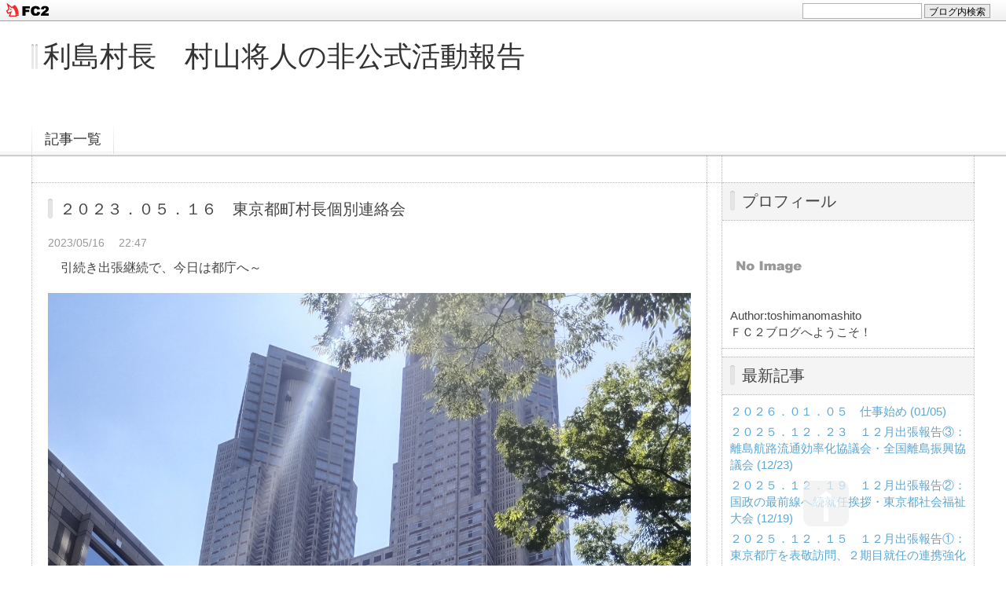

--- FILE ---
content_type: text/html; charset=utf-8
request_url: http://toshimashito.jp/blog-entry-336.html
body_size: 7802
content:
<!DOCTYPE html PUBLIC "-//W3C//DTD XHTML 1.0 Transitional//EN" "http://www.w3.org/TR/xhtml1/DTD/xhtml1-transitional.dtd">
<html xmlns="http://www.w3.org/1999/xhtml" xml:lang="ja" lang="ja">
<head>
<meta http-equiv="Content-Type" content="text/html; charset=utf-8" />
<meta http-equiv="Content-Style-Type" content="text/css" />
<meta http-equiv="Content-Script-Type" content="text/javascript" />
<meta http-equiv="X-UA-Compatible" content="IE=edge" />
<meta name="author" content="toshimanomashito" />
<meta name="description" content="" />
<title>２０２３．０５．１６　東京都町村長個別連絡会 - 利島村長　村山将人の非公式活動報告</title>
<link rel="stylesheet" type="text/css" href="http://blog-imgs-104.fc2.com/t/o/s/toshimashito/css/46004.css" media="all" />
<link rel="alternate" type="application/rss+xml" href="http://toshimashito.jp/?xml" title="RSS" />
<link rel="top" href="http://toshimashito.jp/" title="Top" />
<link rel="index" href="http://toshimashito.jp/?all" title="インデックス" />
<link rel="next" href="http://toshimashito.jp/blog-entry-337.html" title="２０２３．０５．１７　道路整備促進期成同盟会全国協議会　通常総会" /><link rel="prev" href="http://toshimashito.jp/blog-entry-335.html" title="２０２３．０５．１５　島嶼町村長の各種会議" /><script type="text/javascript" src="http://static.fc2.com/js/lib/jquery.js"></script>
<script type="text/javascript">
 
 jQuery.noConflict();
 jQuery(function(){
   
   // デフォルトで表示するレイアウト  glid or list
   var DEFAULT_LAYOUT    = "glid";
   
   // 左カラム(記事)のID
   var LEFT_COLUMN_ID    = "#main_contents";
   
   // 右カラム(メニュー)のID
   var RIGHT_COLUMN_ID   = "#sidemenu";
   
   // クッキーのキー名
   var COOKIE_KEY_NAME   = "template_blog_fc2";
   
   // クッキーのオプション
   // var COOKIE_OPTION  = { expire: 30, domain: "myblog.blog.fc2.com", path: "/" };
   var COOKIE_OPTION     = { expire: 30 };
   
   /** フッタープラグイン配置 **/
   jQuery( "#footer_plg .plg" ).equalbox();
   
   /** トップへ移動 **/
   jQuery( "#toTop" ).hide();
   jQuery( "#pagetop" ).click(function() {
     jQuery("body, html").animate({scrollTop: 0}, 800);
     return false;
   });
   
   // レイアウト切り替えフラグ 連続でレイアウト切り替えを行わせないためのもの
   var layoutFlag = true;
   
   /** 表示切替 **/
   // list表示
   function showListLayout() {
   
     if ( !layoutFlag ) return;
     
     jQuery( LEFT_COLUMN_ID ).css( "height", "" );
     jQuery( RIGHT_COLUMN_ID ).css( "height", "" );
     
     var t = setTimeout(function(){
     
       layoutFlag = false;
       
       jQuery( LEFT_COLUMN_ID )
         .css( "opacity", "0" )
         .show()
         .fadeTo( "slow", 1, function(){ layoutFlag = true; } );
       
       jQuery( ".switch .list a" ).addClass( "selected" );
       jQuery( ".entry" ).addClass( "list_content" );
       
       jQuery( ".switch .grid a" ).removeClass( "selected" );
       jQuery( ".entry" ).removeClass( "grid_content" );
     
       jQuery.cookie( COOKIE_KEY_NAME, "list", COOKIE_OPTION );
       
       equalizeBoxHeight();
       
       clearTimeout(t);
     }, 100);
     
     return false;
   };
   
   // glid表示
   function showGridLayout() {
     
     if (!layoutFlag) return;
     
     jQuery( LEFT_COLUMN_ID ).css( "height", "" );
     jQuery( RIGHT_COLUMN_ID ).css( "height", "" );
     
     var t = setTimeout(function(){
     
       layoutFlag = false;
       
       jQuery( LEFT_COLUMN_ID )
         .css( "opacity", "0" )
         .show()
         .fadeTo( "slow", 1, function(){ layoutFlag = true; } );
       
       jQuery( ".switch .grid a" ).addClass( "selected" );
       jQuery( ".entry" ).addClass( "grid_content" );
       
       jQuery( ".switch .list a" ).removeClass( "selected" );
       jQuery( ".entry" ).removeClass( "list_content" );
     
       jQuery.cookie( COOKIE_KEY_NAME, "glid", COOKIE_OPTION );
       
       equalizeBoxHeight();
       
       clearTimeout(t);
     }, 100);
     
     return false;
   };
   
   jQuery( ".switch .list" ).click( showListLayout );
   jQuery( ".switch .grid" ).click( showGridLayout );
   
   // 左カラムと右カラムの高さを合わせる
   function equalizeBoxHeight() {
     var leftHeight  = jQuery( LEFT_COLUMN_ID ).height();
     var rightHeight = jQuery( RIGHT_COLUMN_ID ).height();
     
     var height = (leftHeight > rightHeight)? leftHeight: rightHeight;
     
     jQuery( LEFT_COLUMN_ID ).height(height + "px");
     jQuery( RIGHT_COLUMN_ID ).height(height + "px");
   };
   
   function initialize() {
     var layout = jQuery.cookie( COOKIE_KEY_NAME );
     if ( !checkCookieValue( layout ) ) {
       layout = DEFAULT_LAYOUT;
     }
     
     if ( "list" == layout ) {
       showListLayout();
     } else if ( "glid" == layout ) {
       showGridLayout();
     } else {
       showGridLayout();
     }
   };
   
   var layoutList = ["glid", "list"];
   function checkCookieValue(str) {
     if ("string" == typeof str) {
       for (var i in layoutList) {
         if (layoutList[i] == str) return true;
       }
     };
     return false;
   };
   
   initialize();
 });
</script>
<link href="https://static.fc2.com/css_cn/common/headbar/120710style.css" rel="stylesheet" type="text/css" media="all" />
</head>
<body>
<div id="sh_fc2blogheadbar">
	<div class="sh_fc2blogheadbar_body">
		<div id="sh_fc2blogheadbar_menu">
			<a href="https://blog.fc2.com/" rel="nofollow"><img src="https://static.fc2.com/image/headbar/sh_fc2blogheadbar_logo.png" alt="FC2ブログ" /></a>
		</div>
		<div id="sh_fc2blogheadbar_search">
			<form name="barForm" method="get" action="" target="blank">
				<input class="sh_fc2blogheadbar_searchform" type="text" name="q" value="" maxlength="30" onclick="this.style.color='#000000';" onfocus="this.select();" onblur="this.style.color='#999999'" />
				<input type="hidden" name="charset" value="utf-8" />
				<input class="sh_fc2blogheadbar_searchbtn" type="submit" value="ブログ内検索" />
			</form>
		</div>
		<div id="sh_fc2blogheadbar_link_box" class="sh_fc2blogheadbar_link" style="visibility: hidden;"></div>
	</div>
</div>

<!-- [FC2 Analyzer] http://analyzer.fc2.com/  -->
<script language="javascript" src="//analyzer54.fc2.com/ana/processor.php?uid=2727790" type="text/javascript"></script>
<noscript><div align="right"><img src="//analyzer54.fc2.com/ana/icon.php?uid=2727790&ref=&href=&wid=0&hei=0&col=0" /></div></noscript>
<!-- [FC2 Analyzer]  -->
<div id="container">
	<div id="header">
		<h1><a href="http://toshimashito.jp/" accesskey="0" title="利島村長　村山将人の非公式活動報告">利島村長　村山将人の非公式活動報告</a></h1>
		<p></p>
	</div><!-- /header -->
	<div id="headermenu">
		<p class="archives"><a href="http://toshimashito.jp/archives.html">記事一覧</a></p>
											</div>
	<div id="wrap">
		<div id="main">
			<div id="main_contents" style="opacity:1;">
												<div class="content entry grid_content p_area" id="e336">
					<h2 class="entry_header">２０２３．０５．１６　東京都町村長個別連絡会</h2>
					<ul class="entry_date">
						<li>2023/05/16</li>
						<li>22:47</li>
					</ul>
															<div class="entry_body">
						　引続き出張継続で、今日は都庁へ～<div><br></div><div><a href="http://toshimashito.jp/img/20230516223035113.jpg/" target="_blank"><img src="https://blog-imgs-161.fc2.com/t/o/s/toshimashito/20230516223035113.jpg" alt="20230516223035113.jpg" border="0"></a><br></div><div>↑週末の島じまんとは違いピーカン猛暑の中で新宿へ向かいました！</div><div><br></div><div><a href="http://toshimashito.jp/img/2023051622330653d.jpg/" target="_blank"><img src="https://blog-imgs-161.fc2.com/t/o/s/toshimashito/2023051622330653d.jpg" alt="2023051622330653d.jpg" border="0"></a><br></div><div>↑目的は令和５年度の東京都町村長個別連絡会の為デス！</div><div><br></div><div>　これは、東京都が都内の各町村長に対して今年度の事業に関してヒアリングをするもので、自分としてはカナリ重要な会だと認識しています。東京都の島だけでなく、西多摩も含めた首長と個別に時間を頂き説明を受けるようで本当に重要な機会なのです。ココでは全ては示せませんが、総務局行政部の方々の島に対する思いも直に感じることが出来ました。</div><div><br></div><div><a href="http://toshimashito.jp/img/20230516223254425.jpg/" target="_blank"><img src="https://blog-imgs-161.fc2.com/t/o/s/toshimashito/20230516223254425.jpg" alt="20230516223254425.jpg" border="0"></a><br></div><div>↑事前にお送りした、昨年度作成した利島村総合計画の話も含め今年度から今後の話に渡って大変有意義な時間となりました。ありがとうございました！！！</div><div><br></div><div><br></div><div>　その後、都庁第二庁舎にある港湾局へ伺いまして松川港湾局長をはじめとした港湾局の各ご担当者の方々と御挨拶も含めて大変有意義な時間を頂きました。本当に普段から島の為にご尽力されている事がよくわかりました。ありがとうございます！！！！！</div><div class="fc2_footer" style="text-align:left;vertical-align:middle;height:auto;">
<div class="fc2button-clap" data-clap-url="//blogvote.fc2.com/pickup/toshimashito/336/clap" id="fc2button-clap-336" style="vertical-align:top;border:none;display:inline;margin-right:2px;">
<script type="text/javascript">
(function(d) {
var img = new Image();
d.getElementById("fc2button-clap-336").appendChild(img);
img.src = '//static.fc2.com/image/clap/number/white/1.gif';
(function(s) { s.cursor = 'pointer'; s.border = 0; s.verticalAlign = 'top'; s.margin = '0'; s.padding = '0'; })(img.style);
var clap = function() { window.open('//blogvote.fc2.com/pickup/toshimashito/336/clap')};
if (img.addEventListener) { img.addEventListener('click', clap, false); } else if (img.attachEvent) { img.attachEvent('onclick', clap); }
})(document);
</script>
</div>

<div class="fc2button-facebook" style="vertical-align:top;border:none;display:inline-block;*display:inline;*margin-right:5px;">
<iframe src="https://www.facebook.com/plugins/like.php?href=http%3A%2F%2Ftoshimashito.jp%2Fblog-entry-336.html&amp;layout=button_count&amp;width=180&amp;share=1&amp;action=like&amp;height=21&amp;locale=ja_JP&amp;appId=" width="180" height="21" style="border:none; overflow:hidden;" scrolling="no" frameborder="0" allowfullscreen="true" allow="autoplay; clipboard-write; encrypted-media; picture-in-picture; web-share"></iframe>
</div>

</div>
											</div>
					<div class="entry_footer">
						<ul class="entry_state">
														<li><a href="/blog-category-7.html" title="このカテゴリ一覧を見る">カテゴリ:村長</a></li>
														<li><a href="http://toshimashito.jp/blog-entry-336.html#cm" title="コメントの投稿">CM:0</a></li>
																																		</ul>
					</div>
									</div>								
				
				
								<div class="page_navi">
					<a href="http://toshimashito.jp/blog-entry-337.html" title="２０２３．０５．１７　道路整備促進期成同盟会全国協議会　通常総会" class="prev preventry">２０２３．０５．１７　道路整備促進期成同盟会全国協議会　通常総会</a>					<a href="http://toshimashito.jp/" title="ホーム" class="home">ホーム</a>
					<a href="http://toshimashito.jp/blog-entry-335.html" title="２０２３．０５．１５　島嶼町村長の各種会議" class="next nextentry">２０２３．０５．１５　島嶼町村長の各種会議</a>				</div><!--/page_navi-->
				
				  
				<div id="cm" class="content">
					<h3 class="sub_header">コメント</h3>
										<div class="form">
						<h4 class="sub_title">コメントの投稿</h4>
						<form action="http://toshimashito.jp/blog-entry-336.html" method="post" name="comment_form" id="comment_form">
							<dl>
								<dt>
									<input type="hidden" name="mode" value="regist" />
									<input type="hidden" name="comment[no]" value="336" />
									<label for="name">名前</label>
								</dt>
								<dd><input id="name" type="text" name="comment[name]" size="30" value="" /></dd>
								<dt><label for="subject">タイトル</label></dt>
								<dd><input id="subject" name="comment[title]" type="text" size="30" value="No title" onblur="if(this.value == '') this.value='No title';" onfocus="if(this.value == 'No title') this.value='';" /></dd>
								<dt><label for="mail">メールアドレス</label></dt>
								<dd><input id="mail" type="text" name="comment[mail]" size="30" value="" /></dd>
								<dt><label for="url">URL</label></dt>
								<dd><input id="url" type="text" name="comment[url]" size="30" value="" /></dd>
								<dt><label for="comment">本文</label></dt>
								<dd><script type="text/javascript" src="https://static.fc2.com/js/blog/view/comment/comment_toolbar_ja.min.js?2017040501"></script></dd>
								<dd><textarea id="comment" cols="50" rows="5" name="comment[body]"></textarea></dd>
								<dt><label for="pass">パスワード</label></dt>
								<dd><input id="pass" type="password" name="comment[pass]" size="20" /></dd>
								<dt>非公開コメント</dt>
								<dd><input id="himitu" type="checkbox" name="comment[himitu]" /><label for="himitu">管理者にだけ表示を許可する</label></dd>
							</dl>
							<p class="form_btn"><input type="submit" value="送信" /></p>
						</form>
					</div><!--/form-->
				</div><!--/cm-->
				
				
				
				
								
							</div><!--/main_contents-->
		</div><!--/main-->

		<div id="sidemenu">
						
			<div class="sidemenu_content plg">
				<h3 class="plg_header" style="text-align:left">プロフィール</h3>
								<div class="plg_body" style="text-align:left"><p class="plugin-myimage" style="text-align:left">
<img src="https://static.fc2.com/image/noimage.gif" alt="toshimanomashito">
</p>
<p style="text-align:left">
Author:toshimanomashito<br>
ＦＣ２ブログへようこそ！</p></div>
							</div>
			
			<div class="sidemenu_content plg">
				<h3 class="plg_header" style="text-align:left">最新記事</h3>
								<div class="plg_body" style="text-align:left"><ul>
<li style="text-align:left">
<a href="http://toshimashito.jp/blog-entry-511.html" title="２０２６．０１．０５　仕事始め">２０２６．０１．０５　仕事始め (01/05)</a>
</li><li style="text-align:left">
<a href="http://toshimashito.jp/blog-entry-510.html" title="２０２５．１２．２３　１２月出張報告③：離島航路流通効率化協議会・全国離島振興協議会">２０２５．１２．２３　１２月出張報告③：離島航路流通効率化協議会・全国離島振興協議会 (12/23)</a>
</li><li style="text-align:left">
<a href="http://toshimashito.jp/blog-entry-509.html" title="２０２５．１２．１９　１２月出張報告②：国政の最前線へ続就任挨拶・東京都社会福祉大会">２０２５．１２．１９　１２月出張報告②：国政の最前線へ続就任挨拶・東京都社会福祉大会 (12/19)</a>
</li><li style="text-align:left">
<a href="http://toshimashito.jp/blog-entry-508.html" title="２０２５．１２．１５　１２月出張報告①：東京都庁を表敬訪問、２期目就任の連携強化へ">２０２５．１２．１５　１２月出張報告①：東京都庁を表敬訪問、２期目就任の連携強化へ (12/16)</a>
</li><li style="text-align:left">
<a href="http://toshimashito.jp/blog-entry-507.html" title="２０２５．１２．１０　令和７年１２月定例議会　２日目　・　渇水対策本部">２０２５．１２．１０　令和７年１２月定例議会　２日目　・　渇水対策本部 (12/10)</a>
</li></ul></div>
							</div>
			
			<div class="sidemenu_content plg">
				<h3 class="plg_header" style="text-align:left">最新コメント</h3>
								<div class="plg_body" style="text-align:left"><ul>
<li style="text-align:left">
<a href="http://toshimashito.jp/blog-entry-504.html#comment86" title="Re: 将人ファンクラブ">toshimanomashito:２０２５．１１．３０　村長任期終了そして次の任期 (12/09)</a>
</li><li style="text-align:left">
<a href="http://toshimashito.jp/blog-entry-504.html#comment85" title="将人ファンクラブ">石丸　正美:２０２５．１１．３０　村長任期終了そして次の任期 (12/01)</a>
</li><li style="text-align:left">
<a href="http://toshimashito.jp/blog-entry-504.html#comment84" title="将人ファンクラブ">石丸　正美:２０２５．１１．３０　村長任期終了そして次の任期 (12/01)</a>
</li><li style="text-align:left">
<a href="http://toshimashito.jp/blog-entry-485.html#comment83" title="まずはお疲れさまでした">匿名希望:２０２４．０９．０８　令和７年９月定例会　１日目 (09/18)</a>
</li><li style="text-align:left">
<a href="http://toshimashito.jp/blog-entry-485.html#comment82" title="Re: 苦言を呈します">toshimanomashito:２０２４．０９．０８　令和７年９月定例会　１日目 (09/09)</a>
</li><li style="text-align:left">
<a href="http://toshimashito.jp/blog-entry-485.html#comment81" title="苦言を呈します">柴田　敦史:２０２４．０９．０８　令和７年９月定例会　１日目 (09/08)</a>
</li><li style="text-align:left">
<a href="http://toshimashito.jp/blog-entry-453.html#comment80" title="お疲れ様でした">匿名希望:２０２５．０３．１２　令和７年３月定例議会　３日目 (03/14)</a>
</li></ul></div>
							</div>
			
			<div class="sidemenu_content plg">
				<h3 class="plg_header" style="text-align:left">月別アーカイブ</h3>
								<div class="plg_body" style="text-align:left"><ul>
<li style="text-align:left">
<a href="http://toshimashito.jp/blog-date-202601.html" title="2026/01">2026/01 (1)</a>
</li><li style="text-align:left">
<a href="http://toshimashito.jp/blog-date-202512.html" title="2025/12">2025/12 (5)</a>
</li><li style="text-align:left">
<a href="http://toshimashito.jp/blog-date-202511.html" title="2025/11">2025/11 (11)</a>
</li><li style="text-align:left">
<a href="http://toshimashito.jp/blog-date-202510.html" title="2025/10">2025/10 (6)</a>
</li><li style="text-align:left">
<a href="http://toshimashito.jp/blog-date-202509.html" title="2025/09">2025/09 (4)</a>
</li><li style="text-align:left">
<a href="http://toshimashito.jp/blog-date-202508.html" title="2025/08">2025/08 (3)</a>
</li><li style="text-align:left">
<a href="http://toshimashito.jp/blog-date-202507.html" title="2025/07">2025/07 (10)</a>
</li><li style="text-align:left">
<a href="http://toshimashito.jp/blog-date-202506.html" title="2025/06">2025/06 (4)</a>
</li><li style="text-align:left">
<a href="http://toshimashito.jp/blog-date-202505.html" title="2025/05">2025/05 (5)</a>
</li><li style="text-align:left">
<a href="http://toshimashito.jp/blog-date-202504.html" title="2025/04">2025/04 (3)</a>
</li><li style="text-align:left">
<a href="http://toshimashito.jp/blog-date-202503.html" title="2025/03">2025/03 (9)</a>
</li><li style="text-align:left">
<a href="http://toshimashito.jp/blog-date-202502.html" title="2025/02">2025/02 (4)</a>
</li><li style="text-align:left">
<a href="http://toshimashito.jp/blog-date-202501.html" title="2025/01">2025/01 (2)</a>
</li><li style="text-align:left">
<a href="http://toshimashito.jp/blog-date-202412.html" title="2024/12">2024/12 (3)</a>
</li><li style="text-align:left">
<a href="http://toshimashito.jp/blog-date-202411.html" title="2024/11">2024/11 (12)</a>
</li><li style="text-align:left">
<a href="http://toshimashito.jp/blog-date-202410.html" title="2024/10">2024/10 (7)</a>
</li><li style="text-align:left">
<a href="http://toshimashito.jp/blog-date-202409.html" title="2024/09">2024/09 (6)</a>
</li><li style="text-align:left">
<a href="http://toshimashito.jp/blog-date-202408.html" title="2024/08">2024/08 (3)</a>
</li><li style="text-align:left">
<a href="http://toshimashito.jp/blog-date-202407.html" title="2024/07">2024/07 (3)</a>
</li><li style="text-align:left">
<a href="http://toshimashito.jp/blog-date-202406.html" title="2024/06">2024/06 (2)</a>
</li><li style="text-align:left">
<a href="http://toshimashito.jp/blog-date-202405.html" title="2024/05">2024/05 (2)</a>
</li><li style="text-align:left">
<a href="http://toshimashito.jp/blog-date-202404.html" title="2024/04">2024/04 (2)</a>
</li><li style="text-align:left">
<a href="http://toshimashito.jp/blog-date-202403.html" title="2024/03">2024/03 (6)</a>
</li><li style="text-align:left">
<a href="http://toshimashito.jp/blog-date-202402.html" title="2024/02">2024/02 (2)</a>
</li><li style="text-align:left">
<a href="http://toshimashito.jp/blog-date-202401.html" title="2024/01">2024/01 (5)</a>
</li><li style="text-align:left">
<a href="http://toshimashito.jp/blog-date-202312.html" title="2023/12">2023/12 (6)</a>
</li><li style="text-align:left">
<a href="http://toshimashito.jp/blog-date-202311.html" title="2023/11">2023/11 (10)</a>
</li><li style="text-align:left">
<a href="http://toshimashito.jp/blog-date-202310.html" title="2023/10">2023/10 (4)</a>
</li><li style="text-align:left">
<a href="http://toshimashito.jp/blog-date-202309.html" title="2023/09">2023/09 (7)</a>
</li><li style="text-align:left">
<a href="http://toshimashito.jp/blog-date-202308.html" title="2023/08">2023/08 (9)</a>
</li><li style="text-align:left">
<a href="http://toshimashito.jp/blog-date-202307.html" title="2023/07">2023/07 (4)</a>
</li><li style="text-align:left">
<a href="http://toshimashito.jp/blog-date-202306.html" title="2023/06">2023/06 (6)</a>
</li><li style="text-align:left">
<a href="http://toshimashito.jp/blog-date-202305.html" title="2023/05">2023/05 (10)</a>
</li><li style="text-align:left">
<a href="http://toshimashito.jp/blog-date-202304.html" title="2023/04">2023/04 (4)</a>
</li><li style="text-align:left">
<a href="http://toshimashito.jp/blog-date-202303.html" title="2023/03">2023/03 (13)</a>
</li><li style="text-align:left">
<a href="http://toshimashito.jp/blog-date-202302.html" title="2023/02">2023/02 (10)</a>
</li><li style="text-align:left">
<a href="http://toshimashito.jp/blog-date-202301.html" title="2023/01">2023/01 (6)</a>
</li><li style="text-align:left">
<a href="http://toshimashito.jp/blog-date-202212.html" title="2022/12">2022/12 (8)</a>
</li><li style="text-align:left">
<a href="http://toshimashito.jp/blog-date-202211.html" title="2022/11">2022/11 (14)</a>
</li><li style="text-align:left">
<a href="http://toshimashito.jp/blog-date-202210.html" title="2022/10">2022/10 (12)</a>
</li><li style="text-align:left">
<a href="http://toshimashito.jp/blog-date-202209.html" title="2022/09">2022/09 (5)</a>
</li><li style="text-align:left">
<a href="http://toshimashito.jp/blog-date-202208.html" title="2022/08">2022/08 (4)</a>
</li><li style="text-align:left">
<a href="http://toshimashito.jp/blog-date-202207.html" title="2022/07">2022/07 (4)</a>
</li><li style="text-align:left">
<a href="http://toshimashito.jp/blog-date-202206.html" title="2022/06">2022/06 (4)</a>
</li><li style="text-align:left">
<a href="http://toshimashito.jp/blog-date-202205.html" title="2022/05">2022/05 (6)</a>
</li><li style="text-align:left">
<a href="http://toshimashito.jp/blog-date-202204.html" title="2022/04">2022/04 (7)</a>
</li><li style="text-align:left">
<a href="http://toshimashito.jp/blog-date-202203.html" title="2022/03">2022/03 (11)</a>
</li><li style="text-align:left">
<a href="http://toshimashito.jp/blog-date-202202.html" title="2022/02">2022/02 (2)</a>
</li><li style="text-align:left">
<a href="http://toshimashito.jp/blog-date-202201.html" title="2022/01">2022/01 (3)</a>
</li><li style="text-align:left">
<a href="http://toshimashito.jp/blog-date-202112.html" title="2021/12">2021/12 (14)</a>
</li><li style="text-align:left">
<a href="http://toshimashito.jp/blog-date-202111.html" title="2021/11">2021/11 (8)</a>
</li><li style="text-align:left">
<a href="http://toshimashito.jp/blog-date-202110.html" title="2021/10">2021/10 (2)</a>
</li><li style="text-align:left">
<a href="http://toshimashito.jp/blog-date-202109.html" title="2021/09">2021/09 (7)</a>
</li><li style="text-align:left">
<a href="http://toshimashito.jp/blog-date-202106.html" title="2021/06">2021/06 (4)</a>
</li><li style="text-align:left">
<a href="http://toshimashito.jp/blog-date-202103.html" title="2021/03">2021/03 (9)</a>
</li><li style="text-align:left">
<a href="http://toshimashito.jp/blog-date-202102.html" title="2021/02">2021/02 (1)</a>
</li><li style="text-align:left">
<a href="http://toshimashito.jp/blog-date-202101.html" title="2021/01">2021/01 (1)</a>
</li><li style="text-align:left">
<a href="http://toshimashito.jp/blog-date-202012.html" title="2020/12">2020/12 (6)</a>
</li><li style="text-align:left">
<a href="http://toshimashito.jp/blog-date-202011.html" title="2020/11">2020/11 (1)</a>
</li><li style="text-align:left">
<a href="http://toshimashito.jp/blog-date-202010.html" title="2020/10">2020/10 (4)</a>
</li><li style="text-align:left">
<a href="http://toshimashito.jp/blog-date-202009.html" title="2020/09">2020/09 (4)</a>
</li><li style="text-align:left">
<a href="http://toshimashito.jp/blog-date-202006.html" title="2020/06">2020/06 (1)</a>
</li><li style="text-align:left">
<a href="http://toshimashito.jp/blog-date-202005.html" title="2020/05">2020/05 (3)</a>
</li><li style="text-align:left">
<a href="http://toshimashito.jp/blog-date-202003.html" title="2020/03">2020/03 (7)</a>
</li><li style="text-align:left">
<a href="http://toshimashito.jp/blog-date-201912.html" title="2019/12">2019/12 (4)</a>
</li><li style="text-align:left">
<a href="http://toshimashito.jp/blog-date-201910.html" title="2019/10">2019/10 (2)</a>
</li><li style="text-align:left">
<a href="http://toshimashito.jp/blog-date-201909.html" title="2019/09">2019/09 (7)</a>
</li><li style="text-align:left">
<a href="http://toshimashito.jp/blog-date-201906.html" title="2019/06">2019/06 (3)</a>
</li><li style="text-align:left">
<a href="http://toshimashito.jp/blog-date-201905.html" title="2019/05">2019/05 (1)</a>
</li><li style="text-align:left">
<a href="http://toshimashito.jp/blog-date-201904.html" title="2019/04">2019/04 (1)</a>
</li><li style="text-align:left">
<a href="http://toshimashito.jp/blog-date-201903.html" title="2019/03">2019/03 (6)</a>
</li><li style="text-align:left">
<a href="http://toshimashito.jp/blog-date-201901.html" title="2019/01">2019/01 (1)</a>
</li><li style="text-align:left">
<a href="http://toshimashito.jp/blog-date-201812.html" title="2018/12">2018/12 (6)</a>
</li><li style="text-align:left">
<a href="http://toshimashito.jp/blog-date-201811.html" title="2018/11">2018/11 (4)</a>
</li><li style="text-align:left">
<a href="http://toshimashito.jp/blog-date-201810.html" title="2018/10">2018/10 (5)</a>
</li><li style="text-align:left">
<a href="http://toshimashito.jp/blog-date-201809.html" title="2018/09">2018/09 (5)</a>
</li><li style="text-align:left">
<a href="http://toshimashito.jp/blog-date-201808.html" title="2018/08">2018/08 (3)</a>
</li><li style="text-align:left">
<a href="http://toshimashito.jp/blog-date-201807.html" title="2018/07">2018/07 (3)</a>
</li><li style="text-align:left">
<a href="http://toshimashito.jp/blog-date-201806.html" title="2018/06">2018/06 (4)</a>
</li><li style="text-align:left">
<a href="http://toshimashito.jp/blog-date-201805.html" title="2018/05">2018/05 (1)</a>
</li><li style="text-align:left">
<a href="http://toshimashito.jp/blog-date-201804.html" title="2018/04">2018/04 (1)</a>
</li><li style="text-align:left">
<a href="http://toshimashito.jp/blog-date-201803.html" title="2018/03">2018/03 (11)</a>
</li><li style="text-align:left">
<a href="http://toshimashito.jp/blog-date-201802.html" title="2018/02">2018/02 (1)</a>
</li><li style="text-align:left">
<a href="http://toshimashito.jp/blog-date-201801.html" title="2018/01">2018/01 (2)</a>
</li><li style="text-align:left">
<a href="http://toshimashito.jp/blog-date-201712.html" title="2017/12">2017/12 (2)</a>
</li><li style="text-align:left">
<a href="http://toshimashito.jp/blog-date-201711.html" title="2017/11">2017/11 (13)</a>
</li><li style="text-align:left">
<a href="http://toshimashito.jp/blog-date-201710.html" title="2017/10">2017/10 (6)</a>
</li><li style="text-align:left">
<a href="http://toshimashito.jp/blog-date-201709.html" title="2017/09">2017/09 (5)</a>
</li><li style="text-align:left">
<a href="http://toshimashito.jp/blog-date-201708.html" title="2017/08">2017/08 (1)</a>
</li><li style="text-align:left">
<a href="http://toshimashito.jp/blog-date-201707.html" title="2017/07">2017/07 (4)</a>
</li><li style="text-align:left">
<a href="http://toshimashito.jp/blog-date-201706.html" title="2017/06">2017/06 (6)</a>
</li><li style="text-align:left">
<a href="http://toshimashito.jp/blog-date-201705.html" title="2017/05">2017/05 (5)</a>
</li><li style="text-align:left">
<a href="http://toshimashito.jp/blog-date-201704.html" title="2017/04">2017/04 (4)</a>
</li><li style="text-align:left">
<a href="http://toshimashito.jp/blog-date-201703.html" title="2017/03">2017/03 (8)</a>
</li><li style="text-align:left">
<a href="http://toshimashito.jp/blog-date-201702.html" title="2017/02">2017/02 (1)</a>
</li><li style="text-align:left">
<a href="http://toshimashito.jp/blog-date-201701.html" title="2017/01">2017/01 (2)</a>
</li><li style="text-align:left">
<a href="http://toshimashito.jp/blog-date-201612.html" title="2016/12">2016/12 (5)</a>
</li><li style="text-align:left">
<a href="http://toshimashito.jp/blog-date-201611.html" title="2016/11">2016/11 (7)</a>
</li><li style="text-align:left">
<a href="http://toshimashito.jp/blog-date-201610.html" title="2016/10">2016/10 (3)</a>
</li></ul></div>
							</div>
			
			<div class="sidemenu_content plg">
				<h3 class="plg_header" style="text-align:left">カテゴリ</h3>
								<div class="plg_body" style="text-align:left"><div>
<div style="text-align:left">
<a href="http://toshimashito.jp/blog-category-0.html" title="未分類">未分類 (59)</a>
</div><div style="text-align:left">
<a href="http://toshimashito.jp/blog-category-1.html" title="定例議会">定例議会 (125)</a>
</div><div style="text-align:left">
<a href="http://toshimashito.jp/blog-category-2.html" title="村内イベント">村内イベント (90)</a>
</div><div style="text-align:left">
<a href="http://toshimashito.jp/blog-category-3.html" title="選挙">選挙 (19)</a>
</div><div style="text-align:left">
<a href="http://toshimashito.jp/blog-category-4.html" title="政治活動">政治活動 (39)</a>
</div><div style="text-align:left">
<a href="http://toshimashito.jp/blog-category-5.html" title="プライベート">プライベート (9)</a>
</div><div style="text-align:left">
<a href="http://toshimashito.jp/blog-category-6.html" title="災害">災害 (9)</a>
</div><div style="text-align:left">
<a href="http://toshimashito.jp/blog-category-7.html" title="村長">村長 (134)</a>
</div><div style="text-align:left">
<a href="http://toshimashito.jp/blog-category-8.html" title="行政情報">行政情報 (19)</a>
</div><div style="text-align:left">
<a href="http://toshimashito.jp/blog-category-9.html" title="社協">社協 (1)</a>
</div></div></div>
							</div>
			
					</div><!--/sidemenu-->

		<div id="pagetop"><a href="#container" title="このページのトップへ">このページのトップへ</a></div>
	</div><!--/wrap-->
	<div id="footer">
				<div id="footer_plg">
			
			<div class="footer_content plg">
				<h3 class="plg_header" style="text-align:left">検索フォーム</h3>
								<div class="plg_body" style="text-align:left"><form action="http://toshimashito.jp/blog-entry-336.html" method="get">
<p class="plugin-search" style="text-align:left">
<input type="text" size="20" name="q" value="" maxlength="200"><br>
<input type="submit" value=" 検索 ">
</p>
</form></div>
							</div>
			
			<div class="footer_content plg">
				<h3 class="plg_header" style="text-align:left">RSSリンクの表示</h3>
								<div class="plg_body" style="text-align:left"><ul>
<li style="text-align:left"><a href="http://toshimashito.jp/?xml">最近記事のRSS</a></li>
<li style="text-align:left"><a href="http://toshimashito.jp/?xml&comment">最新コメントのRSS</a></li>
</ul></div>
							</div>
			
			<div class="footer_content plg">
				<h3 class="plg_header" style="text-align:left">リンク</h3>
								<div class="plg_body" style="text-align:left"><ul>
<li style="text-align:left"><a href="https://uguisutsushin.tumblr.com" title="利島村教育長通信" target="_blank">利島村教育長通信</a></li><li style="text-align:left"><a href="http://www.toshimamura.org/" title="利島村ホームページ" target="_blank">利島村ホームページ</a></li><li><a href="./?admin">管理画面</a></li>
</ul></div>
				<div class="plg_footer" style="text-align:left"><a href="javascript:window.location.replace('http://blog.fc2.com/?linkid=toshimashito');">このブログをリンクに追加する</a></div>			</div>
			
			<div class="footer_content plg">
				<h3 class="plg_header" style="text-align:left">ブロとも申請フォーム</h3>
								<div class="plg_body" style="text-align:left"><p class="plugin-friends" style="text-align:left"><a href="http://toshimashito.jp/?mode=friends">この人とブロともになる</a></p></div>
							</div>
			
			<div class="footer_content plg">
				<h3 class="plg_header" style="text-align:left">ＱＲコード</h3>
								<div class="plg_body" style="text-align:left"><div class="plugin-qrcode" style="text-align:left"><img src="https://blog-imgs-94.fc2.com/t/o/s/toshimashito/911be19c2.jpg" alt="QR"></div></div>
							</div>
			
		</div>
				<div id="footer_inner">
			<p class="powered">Powered by FC2ブログ</p>
			<!--Don't delete--><p class="ad"><!-- genre:9 --><!-- sub_genre:55 --><!-- sp_banner:1 --><!-- passive:0 --><!-- lang:ja --><!-- HeadBar:1 --><!-- VT:blog --><!-- nad:1 --> </p>
			<p class="copyright">Copyright &copy; 利島村長　村山将人の非公式活動報告 All Rights Reserved.</p>
		</div><!-- /footer_inner -->
	</div><!--/footer-->
</div><!--/container-->
<script type="text/javascript" src="http://static.fc2.com/share/blog_template/equalbox.js"></script>
<script type="text/javascript" src="http://static.fc2.com/share/blog_template/jquery.cookie.js"></script>
<script type="text/javascript" charset="utf-8" src="https://admin.blog.fc2.com/dctanalyzer.php" defer></script>
<script type="text/javascript" charset="utf-8" src="//static.fc2.com/comment.js" defer></script>
<script type="text/javascript" src="//static.fc2.com/js/blog/blog_res.js" defer></script>

</body>
</html>